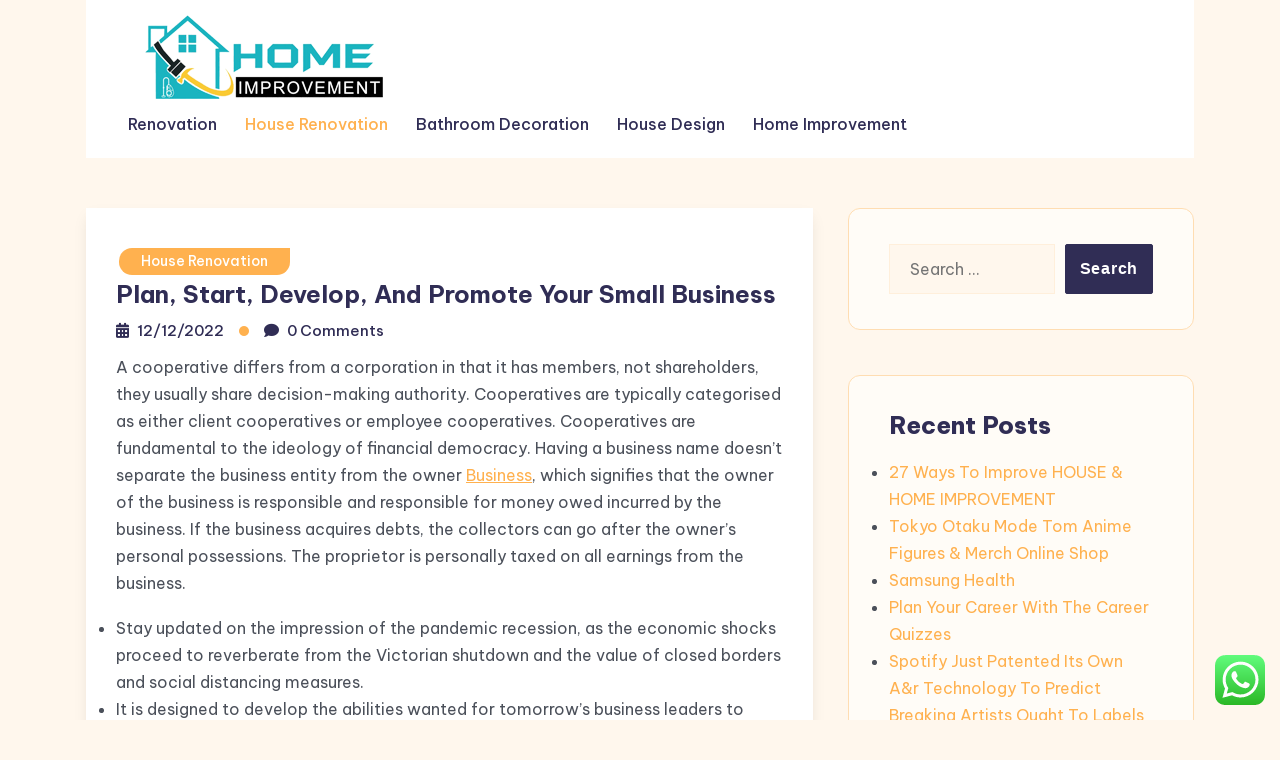

--- FILE ---
content_type: text/html; charset=UTF-8
request_url: http://kittelsonforcongress.com/plan-start-develop-and-promote-your-small-business.html
body_size: 12576
content:
<!DOCTYPE html><html lang="en-US" prefix="og: https://ogp.me/ns#"><head><meta charset="UTF-8"><meta name="viewport" content="width=device-width, initial-scale=1"><link rel="profile" href="https://gmpg.org/xfn/11"><title>Plan, Start, Develop, And Promote Your Small Business - KFC</title><meta name="description" content="A cooperative differs from a corporation in that it has members, not shareholders, they usually share decision-making authority. Cooperatives are typically"/><meta name="robots" content="index, follow, max-snippet:-1, max-video-preview:-1, max-image-preview:large"/><link rel="canonical" href="http://kittelsonforcongress.com/plan-start-develop-and-promote-your-small-business.html" /><meta property="og:locale" content="en_US" /><meta property="og:type" content="article" /><meta property="og:title" content="Plan, Start, Develop, And Promote Your Small Business - KFC" /><meta property="og:description" content="A cooperative differs from a corporation in that it has members, not shareholders, they usually share decision-making authority. Cooperatives are typically" /><meta property="og:url" content="http://kittelsonforcongress.com/plan-start-develop-and-promote-your-small-business.html" /><meta property="og:site_name" content="KFC" /><meta property="article:tag" content="business" /><meta property="article:tag" content="develop" /><meta property="article:tag" content="promote" /><meta property="article:tag" content="small" /><meta property="article:tag" content="start" /><meta property="article:section" content="House Renovation" /><meta property="og:updated_time" content="2023-02-06T11:10:15+07:00" /><meta property="article:published_time" content="2022-12-12T18:01:00+07:00" /><meta property="article:modified_time" content="2023-02-06T11:10:15+07:00" /><meta name="twitter:card" content="summary_large_image" /><meta name="twitter:title" content="Plan, Start, Develop, And Promote Your Small Business - KFC" /><meta name="twitter:description" content="A cooperative differs from a corporation in that it has members, not shareholders, they usually share decision-making authority. Cooperatives are typically" /><meta name="twitter:label1" content="Written by" /><meta name="twitter:data1" content="boxing1" /><meta name="twitter:label2" content="Time to read" /><meta name="twitter:data2" content="4 minutes" /> <script type="application/ld+json" class="rank-math-schema-pro">{"@context":"https://schema.org","@graph":[{"@type":["Person","Organization"],"@id":"http://kittelsonforcongress.com/#person","name":"KFC","logo":{"@type":"ImageObject","@id":"http://kittelsonforcongress.com/#logo","url":"http://kittelsonforcongress.com/wp-content/uploads/2024/11/Untitled-1x-150x90.png","contentUrl":"http://kittelsonforcongress.com/wp-content/uploads/2024/11/Untitled-1x-150x90.png","caption":"KFC","inLanguage":"en-US"},"image":{"@type":"ImageObject","@id":"http://kittelsonforcongress.com/#logo","url":"http://kittelsonforcongress.com/wp-content/uploads/2024/11/Untitled-1x-150x90.png","contentUrl":"http://kittelsonforcongress.com/wp-content/uploads/2024/11/Untitled-1x-150x90.png","caption":"KFC","inLanguage":"en-US"}},{"@type":"WebSite","@id":"http://kittelsonforcongress.com/#website","url":"http://kittelsonforcongress.com","name":"KFC","publisher":{"@id":"http://kittelsonforcongress.com/#person"},"inLanguage":"en-US"},{"@type":"BreadcrumbList","@id":"http://kittelsonforcongress.com/plan-start-develop-and-promote-your-small-business.html#breadcrumb","itemListElement":[{"@type":"ListItem","position":"1","item":{"@id":"https://kittelsonforcongress.com","name":"Home"}},{"@type":"ListItem","position":"2","item":{"@id":"http://kittelsonforcongress.com/category/house-renovation","name":"House Renovation"}},{"@type":"ListItem","position":"3","item":{"@id":"http://kittelsonforcongress.com/plan-start-develop-and-promote-your-small-business.html","name":"Plan, Start, Develop, And Promote Your Small Business"}}]},{"@type":"WebPage","@id":"http://kittelsonforcongress.com/plan-start-develop-and-promote-your-small-business.html#webpage","url":"http://kittelsonforcongress.com/plan-start-develop-and-promote-your-small-business.html","name":"Plan, Start, Develop, And Promote Your Small Business - KFC","datePublished":"2022-12-12T18:01:00+07:00","dateModified":"2023-02-06T11:10:15+07:00","isPartOf":{"@id":"http://kittelsonforcongress.com/#website"},"inLanguage":"en-US","breadcrumb":{"@id":"http://kittelsonforcongress.com/plan-start-develop-and-promote-your-small-business.html#breadcrumb"}},{"@type":"Person","@id":"http://kittelsonforcongress.com/author/boxing1","name":"boxing1","url":"http://kittelsonforcongress.com/author/boxing1","image":{"@type":"ImageObject","@id":"https://secure.gravatar.com/avatar/878a048e06d6d0503f84665fd4e01679193a59026490fe7af11df282fef1c053?s=96&amp;d=mm&amp;r=g","url":"https://secure.gravatar.com/avatar/878a048e06d6d0503f84665fd4e01679193a59026490fe7af11df282fef1c053?s=96&amp;d=mm&amp;r=g","caption":"boxing1","inLanguage":"en-US"},"sameAs":["https://kittelsonforcongress.com/"]},{"@type":"BlogPosting","headline":"Plan, Start, Develop, And Promote Your Small Business - KFC","datePublished":"2022-12-12T18:01:00+07:00","dateModified":"2023-02-06T11:10:15+07:00","articleSection":"House Renovation","author":{"@id":"http://kittelsonforcongress.com/author/boxing1","name":"boxing1"},"publisher":{"@id":"http://kittelsonforcongress.com/#person"},"description":"A cooperative differs from a corporation in that it has members, not shareholders, they usually share decision-making authority. Cooperatives are typically","name":"Plan, Start, Develop, And Promote Your Small Business - KFC","@id":"http://kittelsonforcongress.com/plan-start-develop-and-promote-your-small-business.html#richSnippet","isPartOf":{"@id":"http://kittelsonforcongress.com/plan-start-develop-and-promote-your-small-business.html#webpage"},"inLanguage":"en-US","mainEntityOfPage":{"@id":"http://kittelsonforcongress.com/plan-start-develop-and-promote-your-small-business.html#webpage"}}]}</script> <link rel='dns-prefetch' href='//fonts.googleapis.com' /><link rel="alternate" type="application/rss+xml" title="KFC &raquo; Feed" href="http://kittelsonforcongress.com/feed" /><link rel="alternate" title="oEmbed (JSON)" type="application/json+oembed" href="http://kittelsonforcongress.com/wp-json/oembed/1.0/embed?url=http%3A%2F%2Fkittelsonforcongress.com%2Fplan-start-develop-and-promote-your-small-business.html" /><link rel="alternate" title="oEmbed (XML)" type="text/xml+oembed" href="http://kittelsonforcongress.com/wp-json/oembed/1.0/embed?url=http%3A%2F%2Fkittelsonforcongress.com%2Fplan-start-develop-and-promote-your-small-business.html&#038;format=xml" /><link data-optimized="2" rel="stylesheet" href="http://kittelsonforcongress.com/wp-content/litespeed/css/de4fe59a863c9c25adc0b1c42ddc9398.css?ver=6f16b" /> <script type="text/javascript" src="http://kittelsonforcongress.com/wp-includes/js/jquery/jquery.min.js?ver=3.7.1" id="jquery-core-js"></script> <link rel="https://api.w.org/" href="http://kittelsonforcongress.com/wp-json/" /><link rel="alternate" title="JSON" type="application/json" href="http://kittelsonforcongress.com/wp-json/wp/v2/posts/33257" /><link rel="EditURI" type="application/rsd+xml" title="RSD" href="http://kittelsonforcongress.com/xmlrpc.php?rsd" /><meta name="generator" content="WordPress 6.9" /><link rel='shortlink' href='http://kittelsonforcongress.com/?p=33257' /><link rel="icon" href="http://kittelsonforcongress.com/wp-content/uploads/2024/11/cropped-Untitled-1x-32x32.png" sizes="32x32" /><link rel="icon" href="http://kittelsonforcongress.com/wp-content/uploads/2024/11/cropped-Untitled-1x-192x192.png" sizes="192x192" /><link rel="apple-touch-icon" href="http://kittelsonforcongress.com/wp-content/uploads/2024/11/cropped-Untitled-1x-180x180.png" /><meta name="msapplication-TileImage" content="http://kittelsonforcongress.com/wp-content/uploads/2024/11/cropped-Untitled-1x-270x270.png" /></head><body class="wp-singular post-template-default single single-post postid-33257 single-format-standard wp-custom-logo wp-embed-responsive wp-theme-blogone lite_primary_bg">
<a class="skip-link screen-reader-text" href="#content">Skip to content</a><div class="bs-page_wrapper"><header class="bs-header_wrapper"><div class="bs-navigation_wrapper "><div class="container"><div class="navbar navbar-expand-lg bs-navbar_wraper"><div class="bs-logo "><a href="http://kittelsonforcongress.com/" class="custom-logo-link" rel="home"><img width="300" height="90" src="http://kittelsonforcongress.com/wp-content/uploads/2024/11/Untitled-1x.png" class="custom-logo" alt="KFC" /></a></div><div class="bs-primary-menu">
<button type="button" class="btn navbar-toggler">
<i class="fa fa-align-left"></i>
</button><div class="nav-menu"><nav class="nav navbar-nav main-menu"><ul class="primary-menu-list"><li id="menu-item-10008066" class="menu-item menu-item-type-taxonomy menu-item-object-category menu-item-10008066"><a href="http://kittelsonforcongress.com/category/renovation">Renovation</a></li><li id="menu-item-10008067" class="menu-item menu-item-type-taxonomy menu-item-object-category current-post-ancestor current-menu-parent current-post-parent menu-item-10008067"><a href="http://kittelsonforcongress.com/category/house-renovation">House Renovation</a></li><li id="menu-item-10008068" class="menu-item menu-item-type-taxonomy menu-item-object-category menu-item-10008068"><a href="http://kittelsonforcongress.com/category/bathroom-decoration">Bathroom Decoration</a></li><li id="menu-item-10008069" class="menu-item menu-item-type-taxonomy menu-item-object-category menu-item-10008069"><a href="http://kittelsonforcongress.com/category/house-design">House Design</a></li><li id="menu-item-10008070" class="menu-item menu-item-type-taxonomy menu-item-object-category menu-item-10008070"><a href="http://kittelsonforcongress.com/category/home-improvement">Home Improvement</a></li></ul></nav>
<button type="button" class="btn navbar-close"><i class="fa fa-times"></i></button></div></div></div></div></div><div class="body-overlay"></div></header><div id="content" class="content"><section class="bs-section bs-blog_section"><div class="container"><div class="row bs-g-5"><div class="col-xl-8 col-lg-8 col-md-12 col-12"><div id="post-33257" class="blog-post-item post-grid-layout post-33257 post type-post status-publish format-standard hentry category-house-renovation tag-business tag-develop tag-promote tag-small tag-start"><div class="blog_content"><div class="bs-blog-category">
<a href="http://kittelsonforcongress.com/category/house-renovation" rel="category tag">House Renovation</a></div><h4 class="title">
Plan, Start, Develop, And Promote Your Small Business</h4><div class="bs-blog_meta">
<span class="bs-date blog_meta-title">
<i class="fas fa-calendar-alt"></i>
<a href="http://kittelsonforcongress.com/2022/12/12">12/12/2022</a>
</span>
<span class="bs-time blog_meta-title">
<i class="fas fa-comment"></i>
<a href="http://kittelsonforcongress.com/plan-start-develop-and-promote-your-small-business.html#respond"><time>0 Comments</time></a>	</span></div><div class="entry-content"><p>A cooperative differs from a corporation in that it has members, not shareholders, they usually share decision-making authority. Cooperatives are typically categorised as either client cooperatives or employee cooperatives. Cooperatives are fundamental to the ideology of financial democracy. Having a business name doesn&#8217;t separate the business entity from the owner <a href="https://www.unitrackind.com" target="_blank" rel="noopener">Business</a>, which signifies that the owner of the business is responsible and responsible for money owed incurred by the business. If the business acquires debts, the collectors can go after the owner&#8217;s personal possessions. The proprietor is personally taxed on all earnings from the business.</p><ul><li>Stay updated on the impression of the pandemic recession, as the economic shocks proceed to reverberate from the Victorian shutdown and the value of closed borders and social distancing measures.</li><li>It is designed to develop the abilities wanted for tomorrow’s business leaders to analyse complex strategic and operational administration issues within a global context.</li><li>Apple innovation is already altering the way individuals do business — from retail to manufacturing and providers.</li><li>A privately owned, for-profit company is owned by its shareholders, who elect a board of directors to direct the corporation and hire its managerial employees.</li></ul><p>Once you’ve developed your small business concept and are ready to start on a marketing strategy, you’ll need to get inventive with funding. You can raise cash via investments by pitching your idea to monetary backers. You might also collect funding via crowdsourcing platforms like Kickstarter, or set aside a certain sum of money out of your weekly earnings to place towards a brand new business. Finally, you&#8217;ll be able to seek mortgage options from banks and different financial establishments to get your organization up and operating. If you’re serious about beginning a business, you probably already know an concept of what you want to promote on-line, or a minimum of the market you need to enter. Do a quick search for current companies in your chosen trade.</p><p>A traditional lender or a government-backed loan, corresponding to these provided via the Small Business Administration are two choices. Prospective lenders wish to see business particulars, especially for model spanking new start-ups. Make certain you&#8217;ve your business plan ready, together with outlines of prices and revenue streams, and guarantee you have a great credit score rating. You could need to put down some collateral to secure the mortgage should you&#8217;re permitted. Apple&#8217;s key to success lies in its household of products and its ability to innovate. The firm focuses on design and quality—two key elements that have been a key a half of Jobs&#8217; company imaginative and prescient.</p><h2>Associated Merchandise</h2><p>You can start by studying the fundamentals and hosting instructional sessions  to teach others what they need to know to get began in import/export. That alone would in all probability achieve you your first couple of clients. In order to be a profitable business proprietor in this field, you will need to establish contacts with actual property agents who can suggest your providers to customers. The home inspection field is one where you&#8217;ll need to do constant updating of your training and knowledge. Also maintain apprised of all safety updates of supplies and issues with issues like off-gassing, carbon monoxide manufacturing, and other chemical precautions.</p><h2>Understanding Business</h2><p>Plus, you’ll be extra assured offering services that you simply feel prepared to deliver. Despite the proliferation of the internet, print media is here to remain for the foreseeable future! Fliers, newsletters, magazines, info sheets, letters and commercials are only a few of the kinds of print media that business rent freelancers to create for them. Websites and internet advertising want graphic design services as nicely.</p><h2>Single Consumer Plans</h2><p>Let the native public programs find out about your teaching business. Cultivate relationships with the workers and encourage them to advocate you as a coach. Another place to look for potential customers is within the corporate world. Golfing is a game that business folks use to develop relationships exterior the workplace. You do have to be a better than common golfer to develop a reputation as a golf coach.</p><p>Meg Golightly, founder at Gosimplified has made this small business idea right into a profitable profession. Consider providing packing providers solely, which have a a lot lower financial barrier to entry. If that personal chef gig is just too restrictive for your schedule, think about catering instead. Pick your projects, work on fewer however larger events, and hone in in your time administration skills. Again, if you’re an organized, highly-detailed person, the life of a private assistant could be for you.</p><p>If you dream of constructing your own trend empire, why not begin with a local boutique? Build buzz with spectacular clothes kinds, inspiring social media accounts, and heavy neighborhood involvement. While you can open a physical store, you can easily begin online — and if that proves profitable, you can open up a neighborhood store. If you choose to go this route, it’s OK to begin small at first, then scale up.</p></div><div class="bs-blog-category blog_tags">
<span class="tags">Tags:</span>
<a href="http://kittelsonforcongress.com/tag/business" rel="tag">business</a>33257<a href="http://kittelsonforcongress.com/tag/develop" rel="tag">develop</a>33257<a href="http://kittelsonforcongress.com/tag/promote" rel="tag">promote</a>33257<a href="http://kittelsonforcongress.com/tag/small" rel="tag">small</a>33257<a href="http://kittelsonforcongress.com/tag/start" rel="tag">start</a></div></div></div></div><div class="col-xl-4 col-lg-4 col-md-12 col-12 wow fadeInUp"><div class="sidebar sticky-sidebar"><aside id="search-2" class="widget widget_search"><form role="search" method="get" class="search-form" action="http://kittelsonforcongress.com/">
<label>
<span class="screen-reader-text">Search for:</span>
<input type="search" class="search-field" placeholder="Search &hellip;" value="" name="s" />
</label>
<input type="submit" class="search-submit" value="Search" /></form></aside><aside id="recent-posts-2" class="widget widget_recent_entries"><h5 class="widget_title">Recent Posts</h5><ul><li>
<a href="http://kittelsonforcongress.com/27-ways-to-improve-house-home-improvement.html">27 Ways To Improve HOUSE &#038; HOME IMPROVEMENT</a></li><li>
<a href="http://kittelsonforcongress.com/tokyo-otaku-mode-tom-anime-figures-merch-online-shop.html">Tokyo Otaku Mode Tom Anime Figures &#038; Merch Online Shop</a></li><li>
<a href="http://kittelsonforcongress.com/samsung-health.html">Samsung Health</a></li><li>
<a href="http://kittelsonforcongress.com/plan-your-career-with-the-career-quizzes.html">Plan Your Career With The Career Quizzes</a></li><li>
<a href="http://kittelsonforcongress.com/spotify-just-patented-its-own-ar-technology-to-predict-breaking-artists-ought-to-labels-be-concerned.html">Spotify Just Patented Its Own A&#038;r Technology To Predict Breaking Artists Ought To Labels Be Concerned?</a></li></ul></aside><aside id="tag_cloud-2" class="widget widget_tag_cloud"><h5 class="widget_title">Tags</h5><div class="tagcloud"><a href="http://kittelsonforcongress.com/tag/about" class="tag-cloud-link tag-link-500 tag-link-position-1" style="font-size: 8pt;" aria-label="about (19 items)">about</a>
<a href="http://kittelsonforcongress.com/tag/automotive" class="tag-cloud-link tag-link-1985 tag-link-position-2" style="font-size: 12.136363636364pt;" aria-label="automotive (35 items)">automotive</a>
<a href="http://kittelsonforcongress.com/tag/bathroom" class="tag-cloud-link tag-link-1197 tag-link-position-3" style="font-size: 8.6363636363636pt;" aria-label="bathroom (21 items)">bathroom</a>
<a href="http://kittelsonforcongress.com/tag/business" class="tag-cloud-link tag-link-86 tag-link-position-4" style="font-size: 22pt;" aria-label="business (151 items)">business</a>
<a href="http://kittelsonforcongress.com/tag/college" class="tag-cloud-link tag-link-799 tag-link-position-5" style="font-size: 11.022727272727pt;" aria-label="college (30 items)">college</a>
<a href="http://kittelsonforcongress.com/tag/concepts" class="tag-cloud-link tag-link-386 tag-link-position-6" style="font-size: 12.613636363636pt;" aria-label="concepts (38 items)">concepts</a>
<a href="http://kittelsonforcongress.com/tag/design" class="tag-cloud-link tag-link-749 tag-link-position-7" style="font-size: 16.909090909091pt;" aria-label="design (71 items)">design</a>
<a href="http://kittelsonforcongress.com/tag/drywall" class="tag-cloud-link tag-link-1353 tag-link-position-8" style="font-size: 9.2727272727273pt;" aria-label="drywall (23 items)">drywall</a>
<a href="http://kittelsonforcongress.com/tag/dwelling" class="tag-cloud-link tag-link-1357 tag-link-position-9" style="font-size: 13.090909090909pt;" aria-label="dwelling (41 items)">dwelling</a>
<a href="http://kittelsonforcongress.com/tag/education" class="tag-cloud-link tag-link-638 tag-link-position-10" style="font-size: 12.931818181818pt;" aria-label="education (40 items)">education</a>
<a href="http://kittelsonforcongress.com/tag/enchancment" class="tag-cloud-link tag-link-1369 tag-link-position-11" style="font-size: 15.477272727273pt;" aria-label="enchancment (58 items)">enchancment</a>
<a href="http://kittelsonforcongress.com/tag/estate" class="tag-cloud-link tag-link-1384 tag-link-position-12" style="font-size: 12.613636363636pt;" aria-label="estate (38 items)">estate</a>
<a href="http://kittelsonforcongress.com/tag/fashion" class="tag-cloud-link tag-link-685 tag-link-position-13" style="font-size: 12.931818181818pt;" aria-label="fashion (40 items)">fashion</a>
<a href="http://kittelsonforcongress.com/tag/greatest" class="tag-cloud-link tag-link-316 tag-link-position-14" style="font-size: 8pt;" aria-label="greatest (19 items)">greatest</a>
<a href="http://kittelsonforcongress.com/tag/health" class="tag-cloud-link tag-link-636 tag-link-position-15" style="font-size: 18.022727272727pt;" aria-label="health (84 items)">health</a>
<a href="http://kittelsonforcongress.com/tag/house" class="tag-cloud-link tag-link-548 tag-link-position-16" style="font-size: 18.659090909091pt;" aria-label="house (93 items)">house</a>
<a href="http://kittelsonforcongress.com/tag/ideas" class="tag-cloud-link tag-link-175 tag-link-position-17" style="font-size: 18.659090909091pt;" aria-label="ideas (93 items)">ideas</a>
<a href="http://kittelsonforcongress.com/tag/improvement" class="tag-cloud-link tag-link-1508 tag-link-position-18" style="font-size: 19.295454545455pt;" aria-label="improvement (102 items)">improvement</a>
<a href="http://kittelsonforcongress.com/tag/improvements" class="tag-cloud-link tag-link-1509 tag-link-position-19" style="font-size: 10.545454545455pt;" aria-label="improvements (28 items)">improvements</a>
<a href="http://kittelsonforcongress.com/tag/india" class="tag-cloud-link tag-link-374 tag-link-position-20" style="font-size: 9.2727272727273pt;" aria-label="india (23 items)">india</a>
<a href="http://kittelsonforcongress.com/tag/information" class="tag-cloud-link tag-link-308 tag-link-position-21" style="font-size: 12.454545454545pt;" aria-label="information (37 items)">information</a>
<a href="http://kittelsonforcongress.com/tag/kitchen" class="tag-cloud-link tag-link-1536 tag-link-position-22" style="font-size: 21.204545454545pt;" aria-label="kitchen (135 items)">kitchen</a>
<a href="http://kittelsonforcongress.com/tag/latest" class="tag-cloud-link tag-link-361 tag-link-position-23" style="font-size: 14.045454545455pt;" aria-label="latest (47 items)">latest</a>
<a href="http://kittelsonforcongress.com/tag/lavatory" class="tag-cloud-link tag-link-1550 tag-link-position-24" style="font-size: 9.75pt;" aria-label="lavatory (25 items)">lavatory</a>
<a href="http://kittelsonforcongress.com/tag/leisure" class="tag-cloud-link tag-link-1554 tag-link-position-25" style="font-size: 12.931818181818pt;" aria-label="leisure (40 items)">leisure</a>
<a href="http://kittelsonforcongress.com/tag/loans" class="tag-cloud-link tag-link-82 tag-link-position-26" style="font-size: 11.022727272727pt;" aria-label="loans (30 items)">loans</a>
<a href="http://kittelsonforcongress.com/tag/market" class="tag-cloud-link tag-link-173 tag-link-position-27" style="font-size: 8.6363636363636pt;" aria-label="market (21 items)">market</a>
<a href="http://kittelsonforcongress.com/tag/newest" class="tag-cloud-link tag-link-348 tag-link-position-28" style="font-size: 9.2727272727273pt;" aria-label="newest (23 items)">newest</a>
<a href="http://kittelsonforcongress.com/tag/online" class="tag-cloud-link tag-link-85 tag-link-position-29" style="font-size: 15.636363636364pt;" aria-label="online (59 items)">online</a>
<a href="http://kittelsonforcongress.com/tag/pictures" class="tag-cloud-link tag-link-1054 tag-link-position-30" style="font-size: 9.5909090909091pt;" aria-label="pictures (24 items)">pictures</a>
<a href="http://kittelsonforcongress.com/tag/remodel" class="tag-cloud-link tag-link-1736 tag-link-position-31" style="font-size: 11.659090909091pt;" aria-label="remodel (33 items)">remodel</a>
<a href="http://kittelsonforcongress.com/tag/remodeling" class="tag-cloud-link tag-link-1739 tag-link-position-32" style="font-size: 12.772727272727pt;" aria-label="remodeling (39 items)">remodeling</a>
<a href="http://kittelsonforcongress.com/tag/renovation" class="tag-cloud-link tag-link-1744 tag-link-position-33" style="font-size: 12.613636363636pt;" aria-label="renovation (38 items)">renovation</a>
<a href="http://kittelsonforcongress.com/tag/repair" class="tag-cloud-link tag-link-504 tag-link-position-34" style="font-size: 8.3181818181818pt;" aria-label="repair (20 items)">repair</a>
<a href="http://kittelsonforcongress.com/tag/residence" class="tag-cloud-link tag-link-509 tag-link-position-35" style="font-size: 14.363636363636pt;" aria-label="residence (49 items)">residence</a>
<a href="http://kittelsonforcongress.com/tag/restore" class="tag-cloud-link tag-link-1753 tag-link-position-36" style="font-size: 10.068181818182pt;" aria-label="restore (26 items)">restore</a>
<a href="http://kittelsonforcongress.com/tag/rework" class="tag-cloud-link tag-link-1763 tag-link-position-37" style="font-size: 12.295454545455pt;" aria-label="rework (36 items)">rework</a>
<a href="http://kittelsonforcongress.com/tag/reworking" class="tag-cloud-link tag-link-1764 tag-link-position-38" style="font-size: 9.2727272727273pt;" aria-label="reworking (23 items)">reworking</a>
<a href="http://kittelsonforcongress.com/tag/small" class="tag-cloud-link tag-link-178 tag-link-position-39" style="font-size: 10.386363636364pt;" aria-label="small (27 items)">small</a>
<a href="http://kittelsonforcongress.com/tag/technology" class="tag-cloud-link tag-link-990 tag-link-position-40" style="font-size: 18.5pt;" aria-label="technology (91 items)">technology</a>
<a href="http://kittelsonforcongress.com/tag/toilet" class="tag-cloud-link tag-link-1886 tag-link-position-41" style="font-size: 9.5909090909091pt;" aria-label="toilet (24 items)">toilet</a>
<a href="http://kittelsonforcongress.com/tag/transform" class="tag-cloud-link tag-link-1896 tag-link-position-42" style="font-size: 12.136363636364pt;" aria-label="transform (35 items)">transform</a>
<a href="http://kittelsonforcongress.com/tag/transforming" class="tag-cloud-link tag-link-1898 tag-link-position-43" style="font-size: 9.5909090909091pt;" aria-label="transforming (24 items)">transforming</a>
<a href="http://kittelsonforcongress.com/tag/travel" class="tag-cloud-link tag-link-1976 tag-link-position-44" style="font-size: 14.681818181818pt;" aria-label="travel (52 items)">travel</a>
<a href="http://kittelsonforcongress.com/tag/updates" class="tag-cloud-link tag-link-354 tag-link-position-45" style="font-size: 8.6363636363636pt;" aria-label="updates (21 items)">updates</a></div></aside><aside id="nav_menu-2" class="widget widget_nav_menu"><h5 class="widget_title">About Us</h5><div class="menu-about-us-container"><ul id="menu-about-us" class="menu"><li id="menu-item-10008063" class="menu-item menu-item-type-post_type menu-item-object-page menu-item-10008063"><a href="http://kittelsonforcongress.com/sitemap">Sitemap</a></li><li id="menu-item-10008064" class="menu-item menu-item-type-post_type menu-item-object-page menu-item-10008064"><a href="http://kittelsonforcongress.com/disclosure-policy">Disclosure Policy</a></li><li id="menu-item-10008065" class="menu-item menu-item-type-post_type menu-item-object-page menu-item-10008065"><a href="http://kittelsonforcongress.com/contact-us">Contact Us</a></li></ul></div></aside><aside id="magenet_widget-2" class="widget widget_magenet_widget"><aside class="widget magenet_widget_box"><div class="mads-block"></div></aside></aside><aside id="execphp-4" class="widget widget_execphp"><h5 class="widget_title">Patner Links Backlink</h5><div class="execphpwidget"></div></aside><aside id="custom_html-2" class="widget_text widget widget_custom_html"><div class="textwidget custom-html-widget"><a href="https://id.seedbacklink.com/"><img title="Seedbacklink" src="https://id.seedbacklink.com/wp-content/uploads/2023/08/Badge-Seedbacklink_Artboard-1-copy.png" alt="Seedbacklink" width="100%" height="auto"></a></div></aside><aside id="custom_html-3" class="widget_text widget widget_custom_html"><div class="textwidget custom-html-widget"><meta name='outreach_verification' content='uIcOozdkMPtTXcqCjUVq' /></div></aside></div></div></div></div></section></div><footer class="bs-footer_wrapper"><div class="bs-main_footer "><div class="container"><div class="row"><div id="footer-1" class="col-xl-3 col-lg-3 col-md-6 col-12"><aside id="execphp-5" class="widget widget_execphp"><div class="execphpwidget"></div></aside></div><div id="footer-2" class="col-xl-3 col-lg-3 col-md-6 col-12"></div><div id="footer-3" class="col-xl-3 col-lg-3 col-md-6 col-12"></div><div id="footer-4" class="col-xl-3 col-lg-3 col-md-6 col-12"></div></div><div class="blg-copy-right"><div class="row"><div class="col-xl-6 col-lg-6 col-md-6 col-12"><div class="copyright-text"><p>Copyright &copy; 2026, All Rights Reserved. <a href="https://www.britetechs.com/">Blogone</a> theme by Britetechs</p></div></div><div class="col-xl-6 col-lg-6 col-md-6 col-12"><div class="copyright-page-link"><ul class="page-link-list"></ul></div></div></div></div></div></div></footer></div> <script type="text/javascript">var _acic={dataProvider:10};(function(){var e=document.createElement("script");e.type="text/javascript";e.async=true;e.src="https://www.acint.net/aci.js";var t=document.getElementsByTagName("script")[0];t.parentNode.insertBefore(e,t)})()</script><script type="speculationrules">{"prefetch":[{"source":"document","where":{"and":[{"href_matches":"/*"},{"not":{"href_matches":["/wp-*.php","/wp-admin/*","/wp-content/uploads/*","/wp-content/*","/wp-content/plugins/*","/wp-content/themes/blogone/*","/*\\?(.+)"]}},{"not":{"selector_matches":"a[rel~=\"nofollow\"]"}},{"not":{"selector_matches":".no-prefetch, .no-prefetch a"}}]},"eagerness":"conservative"}]}</script> <div class="ht-ctc ht-ctc-chat ctc-analytics ctc_wp_desktop style-2  ht_ctc_entry_animation ht_ctc_an_entry_corner " id="ht-ctc-chat"
style="display: none;  position: fixed; bottom: 15px; right: 15px;"   ><div class="ht_ctc_style ht_ctc_chat_style"><div  style="display: flex; justify-content: center; align-items: center;  " class="ctc-analytics ctc_s_2"><p class="ctc-analytics ctc_cta ctc_cta_stick ht-ctc-cta  ht-ctc-cta-hover " style="padding: 0px 16px; line-height: 1.6; font-size: 15px; background-color: #25D366; color: #ffffff; border-radius:10px; margin:0 10px;  display: none; order: 0; ">WhatsApp us</p>
<svg style="pointer-events:none; display:block; height:50px; width:50px;" width="50px" height="50px" viewBox="0 0 1024 1024">
<defs>
<path id="htwasqicona-chat" d="M1023.941 765.153c0 5.606-.171 17.766-.508 27.159-.824 22.982-2.646 52.639-5.401 66.151-4.141 20.306-10.392 39.472-18.542 55.425-9.643 18.871-21.943 35.775-36.559 50.364-14.584 14.56-31.472 26.812-50.315 36.416-16.036 8.172-35.322 14.426-55.744 18.549-13.378 2.701-42.812 4.488-65.648 5.3-9.402.336-21.564.505-27.15.505l-504.226-.081c-5.607 0-17.765-.172-27.158-.509-22.983-.824-52.639-2.646-66.152-5.4-20.306-4.142-39.473-10.392-55.425-18.542-18.872-9.644-35.775-21.944-50.364-36.56-14.56-14.584-26.812-31.471-36.415-50.314-8.174-16.037-14.428-35.323-18.551-55.744-2.7-13.378-4.487-42.812-5.3-65.649-.334-9.401-.503-21.563-.503-27.148l.08-504.228c0-5.607.171-17.766.508-27.159.825-22.983 2.646-52.639 5.401-66.151 4.141-20.306 10.391-39.473 18.542-55.426C34.154 93.24 46.455 76.336 61.07 61.747c14.584-14.559 31.472-26.812 50.315-36.416 16.037-8.172 35.324-14.426 55.745-18.549 13.377-2.701 42.812-4.488 65.648-5.3 9.402-.335 21.565-.504 27.149-.504l504.227.081c5.608 0 17.766.171 27.159.508 22.983.825 52.638 2.646 66.152 5.401 20.305 4.141 39.472 10.391 55.425 18.542 18.871 9.643 35.774 21.944 50.363 36.559 14.559 14.584 26.812 31.471 36.415 50.315 8.174 16.037 14.428 35.323 18.551 55.744 2.7 13.378 4.486 42.812 5.3 65.649.335 9.402.504 21.564.504 27.15l-.082 504.226z"/>
</defs>
<linearGradient id="htwasqiconb-chat" gradientUnits="userSpaceOnUse" x1="512.001" y1=".978" x2="512.001" y2="1025.023">
<stop offset="0" stop-color="#61fd7d"/>
<stop offset="1" stop-color="#2bb826"/>
</linearGradient>
<use xlink:href="#htwasqicona-chat" overflow="visible" style="fill: url(#htwasqiconb-chat)" fill="url(#htwasqiconb-chat)"/>
<g>
<path style="fill: #FFFFFF;" fill="#FFF" d="M783.302 243.246c-69.329-69.387-161.529-107.619-259.763-107.658-202.402 0-367.133 164.668-367.214 367.072-.026 64.699 16.883 127.854 49.017 183.522l-52.096 190.229 194.665-51.047c53.636 29.244 114.022 44.656 175.482 44.682h.151c202.382 0 367.128-164.688 367.21-367.094.039-98.087-38.121-190.319-107.452-259.706zM523.544 808.047h-.125c-54.767-.021-108.483-14.729-155.344-42.529l-11.146-6.612-115.517 30.293 30.834-112.592-7.259-11.544c-30.552-48.579-46.688-104.729-46.664-162.379.066-168.229 136.985-305.096 305.339-305.096 81.521.031 158.154 31.811 215.779 89.482s89.342 134.332 89.312 215.859c-.066 168.243-136.984 305.118-305.209 305.118zm167.415-228.515c-9.177-4.591-54.286-26.782-62.697-29.843-8.41-3.062-14.526-4.592-20.645 4.592-6.115 9.182-23.699 29.843-29.053 35.964-5.352 6.122-10.704 6.888-19.879 2.296-9.176-4.591-38.74-14.277-73.786-45.526-27.275-24.319-45.691-54.359-51.043-63.543-5.352-9.183-.569-14.146 4.024-18.72 4.127-4.109 9.175-10.713 13.763-16.069 4.587-5.355 6.117-9.183 9.175-15.304 3.059-6.122 1.529-11.479-.765-16.07-2.293-4.591-20.644-49.739-28.29-68.104-7.447-17.886-15.013-15.466-20.645-15.747-5.346-.266-11.469-.322-17.585-.322s-16.057 2.295-24.467 11.478-32.113 31.374-32.113 76.521c0 45.147 32.877 88.764 37.465 94.885 4.588 6.122 64.699 98.771 156.741 138.502 21.892 9.45 38.982 15.094 52.308 19.322 21.98 6.979 41.982 5.995 57.793 3.634 17.628-2.633 54.284-22.189 61.932-43.615 7.646-21.427 7.646-39.791 5.352-43.617-2.294-3.826-8.41-6.122-17.585-10.714z"/>
</g>
</svg></div></div></div>
<span class="ht_ctc_chat_data" data-settings="{&quot;number&quot;:&quot;6289634888810&quot;,&quot;pre_filled&quot;:&quot;&quot;,&quot;dis_m&quot;:&quot;show&quot;,&quot;dis_d&quot;:&quot;show&quot;,&quot;css&quot;:&quot;cursor: pointer; z-index: 99999999;&quot;,&quot;pos_d&quot;:&quot;position: fixed; bottom: 15px; right: 15px;&quot;,&quot;pos_m&quot;:&quot;position: fixed; bottom: 15px; right: 15px;&quot;,&quot;side_d&quot;:&quot;right&quot;,&quot;side_m&quot;:&quot;right&quot;,&quot;schedule&quot;:&quot;no&quot;,&quot;se&quot;:150,&quot;ani&quot;:&quot;no-animation&quot;,&quot;url_target_d&quot;:&quot;_blank&quot;,&quot;ga&quot;:&quot;yes&quot;,&quot;gtm&quot;:&quot;1&quot;,&quot;fb&quot;:&quot;yes&quot;,&quot;webhook_format&quot;:&quot;json&quot;,&quot;g_init&quot;:&quot;default&quot;,&quot;g_an_event_name&quot;:&quot;click to chat&quot;,&quot;gtm_event_name&quot;:&quot;Click to Chat&quot;,&quot;pixel_event_name&quot;:&quot;Click to Chat by HoliThemes&quot;}" data-rest="6ff1b734ee"></span> <script type="text/javascript" id="ht_ctc_app_js-js-extra">/*  */
var ht_ctc_chat_var = {"number":"6289634888810","pre_filled":"","dis_m":"show","dis_d":"show","css":"cursor: pointer; z-index: 99999999;","pos_d":"position: fixed; bottom: 15px; right: 15px;","pos_m":"position: fixed; bottom: 15px; right: 15px;","side_d":"right","side_m":"right","schedule":"no","se":"150","ani":"no-animation","url_target_d":"_blank","ga":"yes","gtm":"1","fb":"yes","webhook_format":"json","g_init":"default","g_an_event_name":"click to chat","gtm_event_name":"Click to Chat","pixel_event_name":"Click to Chat by HoliThemes"};
var ht_ctc_variables = {"g_an_event_name":"click to chat","gtm_event_name":"Click to Chat","pixel_event_type":"trackCustom","pixel_event_name":"Click to Chat by HoliThemes","g_an_params":["g_an_param_1","g_an_param_2","g_an_param_3"],"g_an_param_1":{"key":"number","value":"{number}"},"g_an_param_2":{"key":"title","value":"{title}"},"g_an_param_3":{"key":"url","value":"{url}"},"pixel_params":["pixel_param_1","pixel_param_2","pixel_param_3","pixel_param_4"],"pixel_param_1":{"key":"Category","value":"Click to Chat for WhatsApp"},"pixel_param_2":{"key":"ID","value":"{number}"},"pixel_param_3":{"key":"Title","value":"{title}"},"pixel_param_4":{"key":"URL","value":"{url}"},"gtm_params":["gtm_param_1","gtm_param_2","gtm_param_3","gtm_param_4","gtm_param_5"],"gtm_param_1":{"key":"type","value":"chat"},"gtm_param_2":{"key":"number","value":"{number}"},"gtm_param_3":{"key":"title","value":"{title}"},"gtm_param_4":{"key":"url","value":"{url}"},"gtm_param_5":{"key":"ref","value":"dataLayer push"}};
//# sourceURL=ht_ctc_app_js-js-extra
/*  */</script> <script id="wp-emoji-settings" type="application/json">{"baseUrl":"https://s.w.org/images/core/emoji/17.0.2/72x72/","ext":".png","svgUrl":"https://s.w.org/images/core/emoji/17.0.2/svg/","svgExt":".svg","source":{"concatemoji":"http://kittelsonforcongress.com/wp-includes/js/wp-emoji-release.min.js?ver=6.9"}}</script> <script type="module">/*  */
/*! This file is auto-generated */
const a=JSON.parse(document.getElementById("wp-emoji-settings").textContent),o=(window._wpemojiSettings=a,"wpEmojiSettingsSupports"),s=["flag","emoji"];function i(e){try{var t={supportTests:e,timestamp:(new Date).valueOf()};sessionStorage.setItem(o,JSON.stringify(t))}catch(e){}}function c(e,t,n){e.clearRect(0,0,e.canvas.width,e.canvas.height),e.fillText(t,0,0);t=new Uint32Array(e.getImageData(0,0,e.canvas.width,e.canvas.height).data);e.clearRect(0,0,e.canvas.width,e.canvas.height),e.fillText(n,0,0);const a=new Uint32Array(e.getImageData(0,0,e.canvas.width,e.canvas.height).data);return t.every((e,t)=>e===a[t])}function p(e,t){e.clearRect(0,0,e.canvas.width,e.canvas.height),e.fillText(t,0,0);var n=e.getImageData(16,16,1,1);for(let e=0;e<n.data.length;e++)if(0!==n.data[e])return!1;return!0}function u(e,t,n,a){switch(t){case"flag":return n(e,"\ud83c\udff3\ufe0f\u200d\u26a7\ufe0f","\ud83c\udff3\ufe0f\u200b\u26a7\ufe0f")?!1:!n(e,"\ud83c\udde8\ud83c\uddf6","\ud83c\udde8\u200b\ud83c\uddf6")&&!n(e,"\ud83c\udff4\udb40\udc67\udb40\udc62\udb40\udc65\udb40\udc6e\udb40\udc67\udb40\udc7f","\ud83c\udff4\u200b\udb40\udc67\u200b\udb40\udc62\u200b\udb40\udc65\u200b\udb40\udc6e\u200b\udb40\udc67\u200b\udb40\udc7f");case"emoji":return!a(e,"\ud83e\u1fac8")}return!1}function f(e,t,n,a){let r;const o=(r="undefined"!=typeof WorkerGlobalScope&&self instanceof WorkerGlobalScope?new OffscreenCanvas(300,150):document.createElement("canvas")).getContext("2d",{willReadFrequently:!0}),s=(o.textBaseline="top",o.font="600 32px Arial",{});return e.forEach(e=>{s[e]=t(o,e,n,a)}),s}function r(e){var t=document.createElement("script");t.src=e,t.defer=!0,document.head.appendChild(t)}a.supports={everything:!0,everythingExceptFlag:!0},new Promise(t=>{let n=function(){try{var e=JSON.parse(sessionStorage.getItem(o));if("object"==typeof e&&"number"==typeof e.timestamp&&(new Date).valueOf()<e.timestamp+604800&&"object"==typeof e.supportTests)return e.supportTests}catch(e){}return null}();if(!n){if("undefined"!=typeof Worker&&"undefined"!=typeof OffscreenCanvas&&"undefined"!=typeof URL&&URL.createObjectURL&&"undefined"!=typeof Blob)try{var e="postMessage("+f.toString()+"("+[JSON.stringify(s),u.toString(),c.toString(),p.toString()].join(",")+"));",a=new Blob([e],{type:"text/javascript"});const r=new Worker(URL.createObjectURL(a),{name:"wpTestEmojiSupports"});return void(r.onmessage=e=>{i(n=e.data),r.terminate(),t(n)})}catch(e){}i(n=f(s,u,c,p))}t(n)}).then(e=>{for(const n in e)a.supports[n]=e[n],a.supports.everything=a.supports.everything&&a.supports[n],"flag"!==n&&(a.supports.everythingExceptFlag=a.supports.everythingExceptFlag&&a.supports[n]);var t;a.supports.everythingExceptFlag=a.supports.everythingExceptFlag&&!a.supports.flag,a.supports.everything||((t=a.source||{}).concatemoji?r(t.concatemoji):t.wpemoji&&t.twemoji&&(r(t.twemoji),r(t.wpemoji)))});
//# sourceURL=http://kittelsonforcongress.com/wp-includes/js/wp-emoji-loader.min.js
/*  */</script> <script data-optimized="1" src="http://kittelsonforcongress.com/wp-content/litespeed/js/53da3d98aea6f573abd7907cfa7ec2fc.js?ver=6f16b"></script><script defer src="https://static.cloudflareinsights.com/beacon.min.js/vcd15cbe7772f49c399c6a5babf22c1241717689176015" integrity="sha512-ZpsOmlRQV6y907TI0dKBHq9Md29nnaEIPlkf84rnaERnq6zvWvPUqr2ft8M1aS28oN72PdrCzSjY4U6VaAw1EQ==" data-cf-beacon='{"version":"2024.11.0","token":"effe5fd5063447438668a3fa5e020944","r":1,"server_timing":{"name":{"cfCacheStatus":true,"cfEdge":true,"cfExtPri":true,"cfL4":true,"cfOrigin":true,"cfSpeedBrain":true},"location_startswith":null}}' crossorigin="anonymous"></script>
</body></html>
<!-- Page optimized by LiteSpeed Cache @2026-01-21 21:14:09 -->

<!-- Page cached by LiteSpeed Cache 7.7 on 2026-01-21 21:14:09 -->